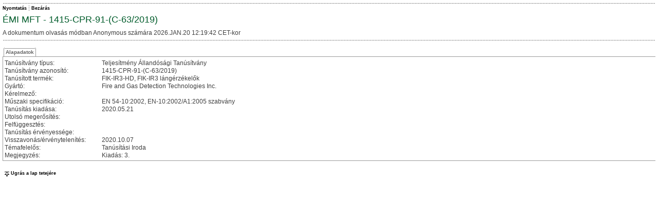

--- FILE ---
content_type: text/html; charset=ISO-8859-2
request_url: https://www.emi.hu/portal/apps/emi_tt.nsf/AllMFTPreviewHTMLByDate/86795ED917741ABFC12585700041FF74?OpenDocument
body_size: 4112
content:
<!DOCTYPE HTML PUBLIC "-//W3C//DTD HTML 4.01 Transitional//EN">
<html>
<head>
<link rel=stylesheet href='/css/general.css' type='text/css'> <link rel=stylesheet href='/css/menu.css' type='text/css'> <link rel=stylesheet href='/css/layout.css' type='text/css'> <link rel=stylesheet href='/css/tabcontrol.css' type='text/css'> <link rel=stylesheet href='/css/forms.css' type='text/css'> <link rel=stylesheet href='/css/custom.css' type='text/css'><script src="/js/dpext_gz.js" language="javascript" type="text/javascript" ></script> <script src="/js/dp_gz.js" language="javascript" type="text/javascript" ></script><meta http-equiv='Content-Type' content='text/html; charset=utf-8'>
<script language="JavaScript" type="text/javascript">
<!-- 
document._domino_target = "_self";
function _doClick(v, o, t) {
  var returnValue = false;
  var url="/portal/apps/emi_tt.nsf/AllMFTPreviewHTMLByDate/86795ed917741abfc12585700041ff74?OpenDocument&Click=" + v;
  if (o.href != null) {
    o.href = url;
    returnValue = true;
  } else {
    if (t == null)
      t = document._domino_target;
    window.open(url, t);
  }
  return returnValue;
}
// -->
</script>
</head>
<body text="#000000" bgcolor="#FFFFFF">

<form action=""><!-- BEGIN OF Subform $$ESHWebLayoutBegin -->
<!-- Application specific custom styles -->
<style type="text/css">
<!--
table.Layout { background-image:url(/portal/dpwcm_emi.nsf/emiinfologo_vegleges_logo_75x18.gif); background-position:center 3px; background-repeat:no-repeat;}
-->
</style>
<!-- Application specific Javascript -->
<script type="text/javascript">
<!--
-->
</script>
<!-- BEGIN OF Subform $$ESHCGIVariables --><!-- END OF Subform $$ESHCGIVariables -->
<!-- BEGIN OF Subform $$ESHWebDocumentBase -->
<div style="display:none"> 
<input type="button" value="ViewRefreshFields" id="ViewRefreshFields" name="ViewRefreshFields" onclick="return _doClick('C1257589003425FD.b022dfb40e94907bc125726d005dcf5a/$Body/0.F4', this, null)">
<input type="button" value="EditDocument" id="EditDocument" name="EditDocument" onclick="window.open('/portal/apps/emi_tt.nsf/965cd143259efa25c1257a6b004e498f/86795ed917741abfc12585700041ff74?EditDocument', document._domino_target);">
<input type="button" value="SaveWithLotusScript" id="SaveWithLotusScript" name="SaveWithLotusScript" onclick="return _doClick('C1257589003425FD.b022dfb40e94907bc125726d005dcf5a/$Body/0.254', this, null)">
<input type="button" onclick="if (!eshWebDocumentValidate()) { return false; } else { document.getElementById('SaveWithLotusScript').click(); }" value="Save" id="Save" name="Save">
<input type="button" value="Remove" id="Remove" name="Remove" onclick="return _doClick('C1257589003425FD.b022dfb40e94907bc125726d005dcf5a/$Body/0.612', this, null)"> </div>
<div style="display:none"> MenuForm0/portal/apps/emi_tt.nsf/  
  TERMEKTANUSITAS86795ED917741ABFC12585700041FF74010TermekTanusitas11<font color="#ff0000">&lt;link rel=stylesheet href='/css/general.css' type='text/css'&gt; &lt;link rel=stylesheet href='/css/menu.css' type='text/css'&gt; &lt;link rel=stylesheet href='/css/layout.css' type='text/css'&gt; &lt;link rel=stylesheet href='/css/tabcontrol.css' type='text/css'&gt; &lt;link rel=stylesheet href='/css/forms.css' type='text/css'&gt; &lt;link rel=stylesheet href='/css/custom.css' type='text/css'&gt;&lt;script src=&quot;/js/dpext_gz.js&quot; language=&quot;javascript&quot; type=&quot;text/javascript&quot; &gt;&lt;/script&gt; &lt;script src=&quot;/js/dp_gz.js&quot; language=&quot;javascript&quot; type=&quot;text/javascript&quot; &gt;&lt;/script&gt;&lt;meta http-equiv='Content-Type' content='text/html; charset=utf-8'&gt;</font> </div>
<!-- BEGIN OF Subform $$ESHWebPickListFields -->
<div style="display:none"> 
<input type="button" value="$$ESHWebPickListProcessUNIDs" id="ESHWebPickListProcessUNIDsButton" name="ESHWebPickListProcessUNIDsButton" onclick="return _doClick('C1257589003425FD.d5993bdf431d4632c125726d005dcf5e/$Body/0.F6', this, null)">  </div>
<!-- END OF Subform $$ESHWebPickListFields -->
<script>
document.title='ÉMI MFT - 1415-CPR-91-(C-63/2019)';
eshWebCurrentUserIsEditor=0;
eshWebCurrentUserIsDeleter=0;
eshWebCurrentUserIsOwner=0;
eshWebDocumentUniqueID='86795ED917741ABFC12585700041FF74';
eshWebDocumentIsNew=0;
eshWebDocumentEditMode=0;
eshWebDocumentParentUNID='';
</script>
<!-- END OF Subform $$ESHWebDocumentBase -->
<div style="display:none"> ÉMI MFT - 1415-CPR-91-(C-63/2019)2026.JAN.20 12:19:42 CETAnonymousAnonymousAnonymous; * </div>
<script>
var eshWebCGIHostName='10.0.0.2';
var eshWebDBPath='/portal/apps/emi_tt.nsf/';
</script>
<table class="Layout" cellspacing="0"><tr><td class="Header"><div class="Header"><table class="Header" cellspacing="0">
<tr><td class="DottedHLine" colspan="2">&nbsp;</td></tr>
<tr><td class="HeaderMenu" nowrap>
<!-- BEGIN OF Subform $$ESHWebButtonsAction -->
<div style="display:none"> save=1,edit=1,print=1,delete=1,close=1 </div>
<div id="ESHWebActionButtonsLayer"></div>
<!-- END OF Subform $$ESHWebButtonsAction -->
</td><td class="HeaderNav" nowrap>
<!-- BEGIN OF Subform $$ESHWebButtonsNav -->
<div style="display:none"> 
<input type="button" value="ViewNavExpand" id="ViewNavExpand" name="ViewNavExpand" onclick="return _doClick('C1257589003425FD.1439b078b7c01ff8c125726d005dcf59/$Body/0.F2', this, null)">
<input type="button" value="ViewNavCollapse" id="ViewNavCollapse" name="ViewNavCollapse" onclick="return _doClick('C1257589003425FD.1439b078b7c01ff8c125726d005dcf59/$Body/0.1F4', this, null)">
<input type="button" value="ViewNavBack" id="ViewNavBack" name="ViewNavBack" onclick="return _doClick('C1257589003425FD.1439b078b7c01ff8c125726d005dcf59/$Body/0.2FC', this, null)">
<input type="button" value="ViewNavForward" id="ViewNavForward" name="ViewNavForward" onclick="return _doClick('C1257589003425FD.1439b078b7c01ff8c125726d005dcf59/$Body/0.3B4', this, null)">
<input type="button" value="ViewNavEnd" id="ViewNavEnd" name="ViewNavEnd" onclick="return _doClick('C1257589003425FD.1439b078b7c01ff8c125726d005dcf59/$Body/0.470', this, null)"> </div>
<div style="display:none">  </div>
<div id="ESHWebNavButtonsLayer"></div>
<!-- END OF Subform $$ESHWebButtonsNav -->
</td></tr>
<tr><td class="HeaderTitle" colspan="2">ÉMI MFT - 1415-CPR-91-(C-63/2019)</td></tr>
<tr><td class="HeaderStatus" colspan="2">A dokumentum olvasás módban Anonymous számára 2026.JAN.20 12:19:42 CET-kor</td></tr>
<tr><td class="HeaderDescription" colspan="2"></td></tr>
<tr><td class="DottedHLine" colspan="2">&nbsp;</td></tr>
</table></div></td></tr><tr><td class="Content"><div name="ContentLayer" class="Content"><a name="top"></a><table id="ContentTable" class="Content" cellspacing="0"><tr><td class="ContentCell">
<div style="display:none"> readonly='true' class='OrganizationsMulti' title='Ez a mező egy vagy több ügyfelet tartalmazhat. Módosításhoz kattintson a mezőre!' onClick=&quot;eshPickList(this,false,'; ',0,'Ügyfél kiválasztása','CustomerSelection',3,'','EMI/emi_ugyf.nsf',1)&quot; </div> 
<div style="display:none"> $$DPORTAL.TERMEKTANUSITAS </div>
<div eshname="TabGroup1" eshtabgroup="1"><div eshtabcontrol="1" style="display:none" class="TabControl"></div>
<div eshlabel="Alapadatok" eshdescription="" eshtabrow="1" style="display:none;" class="TabRow"><a href="" style="display:none"></a>
<table width="100%" border="0" cellspacing="0" cellpadding="0">
<tr valign="top"><td width="100%"><img width="1" height="1" src="/icons/ecblank.gif" border="0" alt=""><br>

<table width="100%" border="0" cellspacing="0" cellpadding="0">
<tr valign="top"><td width="1%"><img width="189" height="1" src="/icons/ecblank.gif" border="0" alt=""><br>
Tanúsítvány típus:</td><td width="100%"><img width="1" height="1" src="/icons/ecblank.gif" border="0" alt=""><br>
Teljesítmény Állandósági Tanúsítvány</td></tr>

<tr valign="top"><td width="1%"><img width="189" height="1" src="/icons/ecblank.gif" border="0" alt=""><br>
Tanúsítvány azonosító:</td><td width="100%"><img width="1" height="1" src="/icons/ecblank.gif" border="0" alt=""><br>
1415-CPR-91-(C-63/2019)</td></tr>

<tr valign="top"><td width="1%"><img width="189" height="1" src="/icons/ecblank.gif" border="0" alt=""><br>
Tanúsított termék:</td><td width="100%"><img width="1" height="1" src="/icons/ecblank.gif" border="0" alt=""><br>
FIK-IR3-HD, FIK-IR3 lángérzékelők</td></tr>

<tr valign="top"><td width="1%"><img width="189" height="1" src="/icons/ecblank.gif" border="0" alt=""><br>
Gyártó:</td><td width="100%"><img width="1" height="1" src="/icons/ecblank.gif" border="0" alt=""><br>
Fire and Gas Detection Technologies Inc.</td></tr>

<tr valign="top"><td width="1%"><img width="189" height="1" src="/icons/ecblank.gif" border="0" alt=""><br>
Kérelmező:</td><td width="100%"><img width="1" height="1" src="/icons/ecblank.gif" border="0" alt=""><br>
</td></tr>

<tr valign="top"><td width="1%"><img width="189" height="1" src="/icons/ecblank.gif" border="0" alt=""><br>
Műszaki specifikáció:</td><td width="100%"><img width="1" height="1" src="/icons/ecblank.gif" border="0" alt=""><br>
EN 54-10:2002, EN-10:2002/A1:2005 szabvány</td></tr>

<tr valign="top"><td width="1%"><img width="189" height="1" src="/icons/ecblank.gif" border="0" alt=""><br>
Tanúsítás kiadása:</td><td width="100%"><img width="1" height="1" src="/icons/ecblank.gif" border="0" alt=""><br>
2020.05.21</td></tr>

<tr valign="top"><td width="1%"><img width="189" height="1" src="/icons/ecblank.gif" border="0" alt=""><br>
Utolsó megerősítés:</td><td width="100%"><img width="1" height="1" src="/icons/ecblank.gif" border="0" alt=""><br>
</td></tr>

<tr valign="top"><td width="1%"><img width="189" height="1" src="/icons/ecblank.gif" border="0" alt=""><br>
Felfüggesztés:</td><td width="100%"><img width="1" height="1" src="/icons/ecblank.gif" border="0" alt=""><br>
</td></tr>

<tr valign="top"><td width="1%"><img width="189" height="1" src="/icons/ecblank.gif" border="0" alt=""><br>
Tanúsítás érvényessége:</td><td width="100%"><img width="1" height="1" src="/icons/ecblank.gif" border="0" alt=""><br>
</td></tr>

<tr valign="top"><td width="1%"><img width="189" height="1" src="/icons/ecblank.gif" border="0" alt=""><br>
Visszavonás/érvénytelenítés:</td><td width="100%"><img width="1" height="1" src="/icons/ecblank.gif" border="0" alt=""><br>
2020.10.07</td></tr>

<tr valign="top"><td width="1%"><img width="189" height="1" src="/icons/ecblank.gif" border="0" alt=""><br>
Témafelelős:</td><td width="100%"><img width="1" height="1" src="/icons/ecblank.gif" border="0" alt=""><br>
Tanúsítási Iroda</td></tr>

<tr valign="top"><td width="1%"><img width="189" height="1" src="/icons/ecblank.gif" border="0" alt=""><br>
Megjegyzés:</td><td width="100%"><img width="1" height="1" src="/icons/ecblank.gif" border="0" alt=""><br>
Kiadás: 3.</td></tr>
</table>
</td><td style="text-align:center;" width="0%"><img width="1" height="1" src="/icons/ecblank.gif" border="0" alt=""><br>
</td></tr>
</table>
</div>
<!-- Optional tabs for ÉMI admins --></div><div style="display:none"><div style="display:none"> Anyone can read this document </div>
<div eshlabel="Hozzáférés szabályozása" eshdescription="Dokumentum olvasási/írási/törlési jogok" eshtabrow="1" style="display:none;" class="TabRow"><a href="" style="display:none"></a>
<div eshname="AccessControl" eshtabgroup="1"><div eshtabcontrol="1" style="display:none" class="TabControl"></div>
<div eshlabel="Olvasók" eshdescription="" eshtabrow="1" style="display:none;" class="TabRow"><a href="" style="display:none"></a>
<table width="100%" border="1">
<tr valign="top"><td width="100%"><div style="display:none"> A dokumentum kategóriáinak alapértelemzett olvasói közül bárki olvashatja ezt a dokumentumot. <br><br>
A dokumentum ezen felül az alábbi testreszabott olvasókat definálja még:<br>
&lt;nincs testreszabás&gt;<br>
<br>
Az alábbi felhasználók/csoportok olvashatják még ezt a dokumentumot:<br>
<div style="display:none">  <br> <a href="" onclick="return _doClick('C1257589003425FD.6301806428418192c12572940044196a/$Body/0.C42', this, null)">Hozzáférés engedélyezése bárki számára</a> </div>
<div style="display:inline"> &lt;nincs testreszabás&gt; </div>
</div>
<div style="display:inline"> A dokumentumot bárki elolvashatja. <div style="display:none"><br><br> <a href="" onclick="return _doClick('C1257589003425FD.6301806428418192c12572940044196a/$Body/0.10AC', this, null)">A hozzárérés megszorítása a kiválasztott olvasókra</a> </div></div>	</td></tr>
</table>
</div>
<div eshlabel="Szerkesztők" eshdescription="" eshtabrow="1" style="display:none;" class="TabRow"><a href="" style="display:none"></a>
<table width="100%" border="1">
<tr valign="top"><td width="100%">A dokumentum kategóriáinak alapértelemzett szerkesztői közül bárki olvashatja ezt a dokumentumot.<br>
<br>
A dokumentum ezen felül az alábbi testreszabott szerkesztőket definálja még:<br>
&lt;nincs testreszabás&gt;<br>
<br>
Az alábbi felhasználók/csoportok szerkeszthetik még ezt a dokumentumot:<br>
<div style="display:none">  </div>
<div style="display:inline"> &lt;nincs testreszabás&gt; </div></td></tr>
</table>
</div>
<div eshlabel="Törlők" eshdescription="" eshtabrow="1" style="display:none;" class="TabRow"><a href="" style="display:none"></a>
<table width="100%" border="1">
<tr valign="top"><td width="100%">A dokumentum kategóriáinak alapértelemzett törlői közül bárki törölheti ezt a dokumentumot.<br>
<br>
A dokumentum ezen felül az alábbi testreszabott törlőket definálja még:<br>
&lt;nincs testreszabás&gt;<br>
<br>
Az alábbi felhasználók/csoportok törölhetik még ezt a dokumentumot:<br>
<div style="display:none">  </div>
<div style="display:inline"> &lt;nincs testreszabás&gt; </div></td></tr>
</table>
</div>
<div eshlabel="Tulajdonosok" eshdescription="" eshtabrow="1" style="display:none;" class="TabRow"><a href="" style="display:none"></a>
<table width="100%" border="1">
<tr valign="top"><td width="100%">A dokumentum kategóriáinak alapértelemzett tulajdonosai közül bárki szabályozhatja a dokumentumhoz való hozzáférést.<br>
<br>
A dokumentum ezen felül az alábbi testreszabott tulajdonosokat definálja még:<br>
&lt;nincs testreszabás&gt;<br>
<br>
Az alábbi felhasználók/csoportok szabályozhatják még a dokumentumhoz való hozzáférést:<br>
<div style="display:none">  </div>
<div style="display:inline"> &lt;nincs testreszabás&gt; </div></td></tr>
</table>
</div>
<div eshlabel="A jelenlegi felhasználó hozzáférési szintje" eshdescription="" eshtabrow="1" style="display:none;" class="TabRow"><a href="" style="display:none"></a>
<table width="100%" border="1">
<tr valign="top"><td width="100%">Az aktuális felhasználó NEM szerkesztő.<br>
Az aktuális felhasználó NEM törlő.<br>
Az aktuális felhasználó NEM tulajdonos.<br>
<br>
Az aktuális felhasználó az alábbi nevekkel, szerepkörökkel, csoport tagságokkal rendelkezik:<br>
Anonymous<br>
*</td></tr>
</table>
</div>
</div>
</div>

<div eshlabel="Hozzáférési napló" eshdescription="Dokumentum írás és olvasás" eshtabrow="1" style="display:none;" class="TabRow"><a href="" style="display:none"></a>
<div eshname="AccessLog" eshtabgroup="1"><div eshtabcontrol="1" style="display:none" class="TabControl"></div>
<div eshlabel="Írás" eshdescription="Módosítási napló dátumokkal és a módosítást végző felhasználókkal kronológiai sorrendben" eshtabrow="1" style="display:none;" class="TabRow"><a href="" style="display:none"></a>
<table class="OrgTable" width="100%" border="1">
<tr valign="top"><td width="100%">Írás(ok):<br>
2020.MAY.22 14:00:52 CEDT # Szlávecz Gyöngyi/EMI<br>
2020.OCT.15 15:51:34 CEDT # Szlávecz Gyöngyi/EMI</td></tr>
</table>
</div>
<div eshlabel="Olvasás" eshdescription="Olvasási napló a dokumentumot megnyitni próbáló felhasználókról kronológiai sorrendben" eshtabrow="1" style="display:none;" class="TabRow"><a href="" style="display:none"></a>
<table class="OrgTable" width="100%" border="1">
<tr valign="top"><td width="100%">Olvasás(ok)*:<br>
Ez a dokumentum olvasatlan.<br>
<br>
*Csak az utolsó mentés (2020.OCT.15 15:51:34 CEDT-kor Szlávecz Gyöngyi/EMI által) óta történt első megnyitások vannak naplózva.</td></tr>
</table>
</div>
</div>
</div>

</div>
<!-- BEGIN OF Subform $$ESHWebTabControl -->
<div style="display:none"><!-- hidden from editing --><input id="ESHTabControlActiveTabs" name="ESHTabControlActiveTabs" type="text" /></div>
<!-- END OF Subform $$ESHWebTabControl -->

</td></tr></table><table class="BottomLink" cellspacing="0"><tr><td class="BottomLink"><a name="bottom" href="#top" target="_self" title="Ugrás a lap tetejére" class="Menu"><img src="/img/jumptop.gif" class="BottomLink">Ugrás a lap tetejére</a></td></tr></table></div></td></tr></table>
<script type="text/javascript">
<!--
eshWebCurrentUserIsEditor=0;
eshWebCurrentUserIsDeleter=0;
eshWebCurrentUserIsOwner=0;
eshWebActionButtonInit();
document.getElementById("ESHWebActionButtonsLayer").innerHTML=eshURLParamsToSource('save=1,edit=1,print=1,delete=1,close=1', eshWebActionButtonPossible_Read, ',', eshWebActionButtonSourceSlices_Read, eshWebActionButtonSourceSep);
eshWebNavButtonInit();
document.getElementById("ESHWebNavButtonsLayer").innerHTML = eshURLParamsToSource('', eshWebNavButtonPossible, ',', eshWebNavButtonSourceSlices, eshWebNavButtonSourceSep);
// -->
</script>
<!-- END OF Subform $$ESHWebLayoutEnd -->

<!-- END OF TermekTanusitas form --></form>
</body>
</html>
